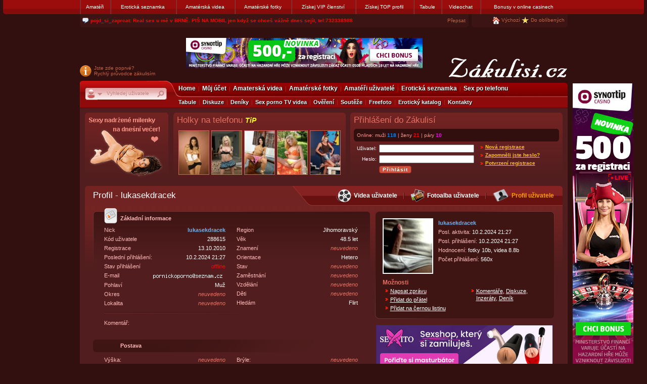

--- FILE ---
content_type: text/html; charset=UTF-8
request_url: https://www.zakulisi.cz/user-info.php?IdUser=288615
body_size: 10242
content:
<!DOCTYPE html PUBLIC "-//W3C//DTD XHTML 1.0 Transitional//EN" "http://www.w3.org/TR/xhtml1/DTD/xhtml1-transitional.dtd">
<html xmlns="http://www.w3.org/1999/xhtml" xml:lang="cs">
<head>
  <title>Zakulisi.cz - Uživatel - lukasekdracek</title>
  <meta http-equiv="content-language" content="cs" />
<meta http-equiv="content-type" content="text/html; charset=utf-8" />
<meta name="copyright" content="Zakulisi.cz, All rights reserved." />
<meta name="description" content="Diskuzní a seznamovací portál a zdarma videochat pro amatéry. Amatéři fotí amatérské fotky a amatérské videa. Seznamka a fotoseznamka. Zapojíte se do diskuzí, budete hodnotit amatérská videa, amatérské fotky a soutěžit o velké ceny." />
<meta name="keywords" content="videochat,webchat,konference,chat,amateri,amatéři,amaterske fotky,amaterska videa, seznamka,diskuze,videa,videoklipy,dvd filmy,amateurs,fotky,foto,nahota,holky,zdarma,filmy" />
<meta name="robots" content="index, follow" />
<meta name="document-type" content="Public" />
<meta name="document-rights" content="Public Domain" />
<meta name="document-distribution" content="Global" />
<meta name="document-rating" content="General" />
<meta name="document-state" content="Dynamic" />
<meta name="Cache-Control" content="Public" />
<meta name="reply-to" content="info(zavinac)zakulisi(tecka)cz" />
<meta name="Cache-Control" content="Public" />
<meta name="authors" content="Zakulisi.cz" />
<meta name="revisit-after" content="1 days" />

<base href="https://www.zakulisi.cz" />


<link href="https://www.zakulisi.cz/_css/pack.php?ver=54247" rel="stylesheet" type="text/css" media="screen"  />



<script type="text/javascript">
    var loggedIn = 0;
</script>



<script src="https://www.zakulisi.cz/_js/pack.php?ver=54247" type="text/javascript" charset="UTF-8"></script>

<script src="https://www.zakulisi.cz/_js/jquery.lightbox.js?ver=54247" type="text/javascript"></script>

<link href="/i/videojs-title-bar/videojs-title-bar.css" rel="stylesheet">
<link href="https://vjs.zencdn.net/5.10.4/video-js.css" rel="stylesheet">



<script src='https://www.google.com/recaptcha/api.js' type="text/javascript" async defer></script>
</head>
<body id="page">
    <div class="advertising-toolbar">
        <div class="inner">
            <div class="advertising-left">
                <div class="advertising-right">
                    
                    <!-- https://www.zakulisi.cz -->
                                    <table class="main" cellspacing="0" cellpadding="0" border="0">
                    <tr>
                        <td class="main">
                        	
                            <a href="https://www.zakulisi.cz/amateri/"  onclick="HttpRequest.getText('/toplink/paneldir.php?Id=12');return true;" title="" target="_self">Amatéři</a>
                        </td>
                        <td class="main">
                        	
                            <a href="https://www.zakulisi.cz/eroticka-seznamka.php"  onclick="HttpRequest.getText('/toplink/paneldir.php?Id=17');return true;" title="" target="_self">Erotická seznamka</a>
                        </td>
                        <td class="main">
                        	
                            <a href="https://www.zakulisi.cz/amaterska-videa.php"  onclick="HttpRequest.getText('/toplink/paneldir.php?Id=14');return true;" title="" target="_self">Amatérská videa</a>
                        </td>
                        <td class="main">
                        	
                            <a href="https://www.zakulisi.cz/amaterske-fotky.php"  onclick="HttpRequest.getText('/toplink/paneldir.php?Id=16');return true;" title="" target="_self">Amatérské fotky</a>
                        </td>
                        <td class="main">
                        	
                            <a href="https://www.zakulisi.cz/vip.php"  onclick="HttpRequest.getText('/toplink/paneldir.php?Id=32');return true;" title="" target="_self">Získej VIP členství</a>
                        </td>
                        <td class="main">
                        	
                            <a href="https://www.zakulisi.cz/topinfo.php"  onclick="HttpRequest.getText('/toplink/paneldir.php?Id=33');return true;" title="" target="_self">Získej TOP profil</a>
                        </td>
                        <td class="main">
                        	
                            <a href="https://www.zakulisi.cz/tabule/"  onclick="HttpRequest.getText('/toplink/paneldir.php?Id=30');return true;" title="" target="_self">Tabule</a>
                        </td>
                        <td class="main">
                        	
                            <a href="https://www.zakulisi.cz/videochat-rooms.php"  onclick="HttpRequest.getText('/toplink/paneldir.php?Id=15');return true;" title="Sex chat, videochat" target="_self">Videochat</a>
                        </td>
                        <td class="main">
                        	
                            <div class="menu">
                                <div>Bonusy v online casinech</div>
                                <ul class="hidden">
                                            <li class="odd" ><a href="https://www.zakulisi.cz/bonusy-zdarma-online-casino-synottip/pr223/" onclick="HttpRequest.getText('/toplink/redir.php?Id=56');return true;" target="_self" >Získej bonusy a tisíce v online casinech</a></li>
                                            <li class="even" ><a href="https://www.zakulisi.cz/online-casino-automaty-zdarma/pr215/" onclick="HttpRequest.getText('/toplink/redir.php?Id=53');return true;" target="_self" >Získej 500 Kč zdarma od SynotTip casina</a></li>
                                            <li class="odd" ><a href="https://www.zakulisi.cz/toplink/bcs3.php" onclick="HttpRequest.getText('/toplink/redir.php?Id=52');return true;" target="_blank" rel="nofollow">Bonus až 100 tisíc</a></li>
                                            <li class="last even" ><a href="https://www.zakulisi.cz/ceske-online-casino-kde-muzete-vyhrat-zadarmo/pr221/" onclick="HttpRequest.getText('/toplink/redir.php?Id=55');return true;" target="_self" >200 Kč do českého online casina BETOR</a></li>
                                </ul>
                            </div>
                        </td>
                    </tr>
                </table>

                    
                    <div id="text-toolbar">
                        <table cellspacing="0" cellpadding="0" border="0" width="100%">
                            <col width="21"/>
                            <col/>
                            <col width="50" align="right"/>
                            <col width="6"/>
                            <col width="10"/>
                            <col width="180" align="right"/>
                            <col width="6"/>
                            <tr>
                                <td><a href="/tabule/"><img src="https://www.zakulisi.cz/_face/spacer.gif" class="icon-text-toolbar-left" alt="" /></a></td>
                                <td class="text-toolbar-content" id="toolbar-board">
                                    
                                        <script type="text/javascript">
                                            var messages = [];
                                    
                                        messages.push({sex:'male', username: 'rambo199', user_id: '554942', age: '0', message: 'Je mi 25. Hledám ženu z MB na seznámení. Soukromí respektuji. Napiš.', phone: ''});
                                    
                                        messages.push({sex:'male', username: 'smartin666', user_id: '242897', age: '24', message: 'Chci zkusit animal, kdo má možnosť?', phone: ''});
                                    
                                        messages.push({sex:'female', username: 'pojd_si_zaprcat', user_id: '545332', age: '0', message: 'Real sex u mě v BRNĚ. PIŠ NA MOBIL jen když se chceš vážně dnes sejít', phone: '732338988'});
                                    
                                        messages.push({sex:'male', username: 'jamajcanz', user_id: '134527', age: '39', message: 'Ahoj zazlobime celý den', phone: '736673740'});
                                    
                                        messages.push({sex:'female', username: 'martina05', user_id: '557764', age: '0', message: 'Erotická videa/fotečky/Sex chat/online milenka,máš zájem? napiš mi', phone: '602579939'});
                                    
                                        messages.push({sex:'female', username: 'majda99', user_id: '557541', age: '0', message: 'Ahoj, najde se tady chlap který údělá videjko nad fotem které mu pošlu', phone: ''});
                                    
                                        messages.push({sex:'male', username: 'janysek37', user_id: '299229', age: '38', message: 'Hodná milá žena která mne vykouří v autě?', phone: '776623222'});
                                    
                                        messages.push({sex:'male', username: 'lubbosp', user_id: '262670', age: '20', message: 'Bohumín a okolí hetere bi gay pravidelný sex', phone: ''});
                                    
                                        messages.push({sex:'male', username: 'prutt', user_id: '552771', age: '0', message: 'Hledám kohokoliv s gumovima hračkami nejlépe s gumovou pannou figuryno', phone: '602299367'});
                                    
                                        messages.push({sex:'male', username: 'kronos2323', user_id: '499554', age: '0', message: 'hledam zenu , madam na sex diskretni ohleduplny a vasnivy 604146396 ")', phone: '604146396'});
                                    
                                            board.load(messages);
                                        </script>
                                    
                                </td>
                                <td class="text-toolbar-content-right pink"><a href="/tabule/?ac=manage" >Přepsat</a></td>
                                <td><img src="https://www.zakulisi.cz/_face/spacer.gif" class="icon-text-toolbar-right" alt="" /></td>
                                <td align="right"><img src="https://www.zakulisi.cz/_face/spacer.gif" class="icon-text-toolbar-left-empty" alt="" /></td>
                                <td class="text-toolbar-content-right">
                                    <img src="https://www.zakulisi.cz/_face/spacer.gif" class="icon-home" alt="" /> <a href="" onclick="setHomepage(this);return false;" class="tip tip-bottom tip-width-200" title="Po znovu otevření internetového prohlížeče bude otevřena stránka Zakulisi.cz">Výchozí</a>
                                    <img src="https://www.zakulisi.cz/_face/spacer.gif" class="icon-favorites" alt="" /> <a href="" rel="sidebar" onclick="return addFavorite(this,document.location.href,document.title);" class="tip tip-bottom tip-width-200" title="Adresu Zakulisi.cz pak budete moci otevřít z lišty vašeho prohlížeče">Do oblíbených</a>
                                </td>
                                <td><img src="https://www.zakulisi.cz/_face/spacer.gif" class="icon-text-toolbar-right" alt="" /></td>
                            </tr>
                        </table>
                    </div>
                </div>
            </div>
        </div>
    </div>


<div class="bubbleBox" id="bubbleBox"><div class="bubbleBoxInside" id="bubbleBoxInside"></div></div><div id="bubbleBoxShow"></div>
<div class="hidden" id="vipinfo">Tato funkce je dostupná pouze pro <span class="bold">VIP členy</span>. <a class="extraLight2c" href="/vip-info.php">Více info zde</a></div>
<span style="visibility:hidden"><a href="https://www.toplist.cz/stat/270089"><script language="JavaScript" type="text/javascript"><!-- document.write ('<img src="https://toplist.cz/dot.asp?id=270089&amp;http='+escape(document.referrer)+'&t='+escape(document.title)+'" width="1" height="1" border=0 alt="" />'); //--></script></a></span>
<noscript><img src="https://toplist.cz/dot.asp?id=270089" border="0" alt="" width="1" height="1" /></noscript>
 <div id="bodyFrame">
 <div class="loading"></div>
 <noscript><h3 class="center extra">Zapňete si prosím JavaScript, pro správnou funkčnost www stránek.</h3></noscript>
 <div id="pageFrame">
 <div id="pageFrame1">
 <div id="pageFrame2">
 
  
<div style="position:absolute;">
<div style="position:absolute;left:975px;top:115px;width:120px;">
<div class="center line-height16">












<a onclick="HttpRequest.getText('/toplink/clickrate.php?Id=179');return true;" href="/toplink/bcs11.php" rel="nofollow" target="_blank"><img src="https://www.zakulisi.cz/_face/promo/casinoarena/31/120x600_1.jpg" alt="" border="0" /></a>
<a class="extraLight2c" onclick="HttpRequest.getText('/toplink/clickrate.php?Id=179');return true;" href="/toplink/bcs11.php" rel="nofollow" target="_blank">Získej bonusy</a>

<br /><br />




<a onclick="HttpRequest.getText('/toplink/clickrate.php?Id=63');return true;" href="/vip.php" rel="nofollow"><img src="https://www.zakulisi.cz/_face/vip-promo2.gif" alt="" border="0" /></a>
<a class="extraLight2c" onclick="HttpRequest.getText('/toplink/clickrate.php?Id=63');return true;" href="/vip.php" rel="nofollow">Více zde</a>


<br /><br /><br /><a onclick="HttpRequest.getText('/toplink/clickrate.php?Id=70');return true;" href="/topinfo.php" rel="nofollow"><img src="https://www.zakulisi.cz/_face/top-promo2.gif" alt="" border="0" /></a>
<a class="extraLight2c" onclick="HttpRequest.getText('/toplink/clickrate.php?Id=70');return true;" href="/topinfo.php" rel="nofollow">Přidat body</a>
<br /><br /><br /><a onclick="HttpRequest.getText('/toplink/clickrate.php?Id=69');return true;" href="/tabule/" rel="nofollow"><img src="https://www.zakulisi.cz/_face/noticeboard-promo.gif" alt="" border="0" /></a>
<a class="extraLight2c" onclick="HttpRequest.getText('/toplink/clickrate.php?Id=69');return true;" href="/tabule/" rel="nofollow">Zobrazit tabuli</a>
<br /><br /><a onclick="HttpRequest.getText('/toplink/clickrate.php?Id=62');return true;" href="https://www.aaa-club.net/nabor-divek/cz/i450/?utm_source=zakulisi.cz&amp;utm_medium=banner&amp;utm_campaign=zakulisi.cz" rel="nofollow" target="_blank"><img src="https://www.zakulisi.cz/_face/promo/vip-club120x120.png" alt="" border="0" /></a>
<a class="extraLight2c" onclick="HttpRequest.getText('/toplink/clickrate.php?Id=62');return true;" href="https://www.aaa-club.net/nabor-divek/cz/i450/?utm_source=zakulisi.cz&amp;utm_medium=banner&amp;utm_campaign=zakulisi.cz" rel="nofollow" target="_blank">Práce pro dívky</a>

</div>
</div>
</div>

    <div class="header-content">
        <div class="logo-panel">
                 <div class="firt-time">
                    <span id="firt-time-inner">
                    <img class="icon-first-time-info" src="https://www.zakulisi.cz/_face/spacer.gif" alt=""/>
                    <a href="/pruvodce.php">Jste zde poprvé?<br />Rychlý průvodce zákulisím</a>
                    </span>
                 </div>
                 <div class="logo">
                    <a href="/"><img class="icon-site-logo" border="0" alt="zakulisi.cz" title="Zákulisí" src="https://www.zakulisi.cz/_face/spacer.gif" /></a>
                 </div>
                 
                 
                 <div class="banner">
				 	
					<a href="https://www.zakulisi.cz/toplink/bcs11.php" rel="nofollow" target="_blank"><img src="https://www.zakulisi.cz/_face/promo/casinoarena/31/468x60_1.jpg" alt="" border="0" /></a>
                                        
                                        
                    
                    
                    
                 </div>
                 
                 
                 <div class="clearfix"></div>
        </div>
            <div id="main-menu">
        <div class="inner">
            <div class="search">
                        <div class="search-box">
                        <div id="search-type"><img src="https://www.zakulisi.cz/_face/spacer.gif" width="28" height="25" alt="" />
                            <div id="search-popup" class="hidden">
                                <ul>
                                    <li class="last"><a href="javascript: $('#search-popup').addClass('hidden'); void(0)">Uživatelé</a></li>
                                </ul>
                            </div>
                        </div>
                        <input type="text" name="Str" id="search-query" />
                        
                        <script type="text/javascript">
                        var newAttr = document.createAttribute("autocomplete");
                        newAttr.nodeValue = "off"
                        document.getElementById("search-query").setAttributeNode(newAttr);                         
                        </script>
                        
                        </div>
            </div>
            <div class="menu-content">
                <div class="line1">
                    <ul>
                        <li class="first"><span><a href="/home.php">Home</a></span></li>
                        <li><span><a href="/profile.php">Můj účet</a></span></li>
                        <li><span><a href="/amaterska-videa.php">Amaterská videa</a></span></li>
                        <li><span><a href="/amaterske-fotky.php">Amatérské fotky</a></span></li>
                        <li><span><a href="/amateri/">Amatéři uživatelé</a></span></li>
                        <li><span><a href="/eroticka-seznamka.php">Erotická seznamka</a></span></li>
                        <li><span><a href="/sex-po-telefonu.php" onclick="HttpRequest.getText('/toplink/clickrate.php?Id=186');return true;">Sex po telefonu</a></span></li>
                        
                    </ul>
                </div>
            </div>
            <div class="line2">
                <ul>
                        <li class="first"><a href="/tabule/">Tabule</a></li>
                        <li><a href="/forum-eroticka-diskuze.php">Diskuze</a></li>
                        <li><a href="/users-diary.php">Deníky</a></li>
                        <li><a href="/sex-porno-tv-videa/">Sex porno TV videa</a></li>
                        <li><a href="/certifikace.php">Ověření</a></li>
                        <li><a href="/souteze.php">Soutěže</a></li>
                        <li><a href="/freefoto/">Freefoto</a></li>
                        <li><span><a href="/eroticky-katalog/">Erotický katalog</a></span></li>
                        
                        <li><span><a href="/kontakt.php">Kontakty</a></span></li>
                </ul>
            </div>
            <div class="clear"></div>
        </div>
    </div>

        
        <div class="adv-box">
            <div class="float-left frameNews">
                <div class="in">    <div class="frameBox3">
     <div>
     
     
     <a class="pink" href="http://www.aaa-club.net/?utm_source=zakulisi.cz&amp;utm_medium=banner&amp;utm_campaign=zakulisi.cz" target="_blank" title="Night club Praha" rel="nofollow"><img src="https://www.zakulisi.cz/_face/reklama/aclub/aclub1.gif" alt="" border="0" /></a>
     
     
     
     
     
     </div>
    </div>
</div>
            </div>
            <div class="float-left frameMainTopInfoBox">
                <div class="in">
        <div class="adv-panel">
            <div class="adv-panel-inner">
                  
                  <div class="title"><a class="pink" nofollow onmousedown="HttpRequest.getText('/toplink/clickrate.php?Id=185');return true;" href="/sex-po-telefonu.php" target="_self">Holky na telefonu <em><span class="text14px" style="color:#FDFF1F;font-weight:bold;">TiP</span></em></a></div>
                  
                  
                  <div>
                  
                  
                  <table>
                  <tr>
                  
                   <td><a nofollow onmousedown="HttpRequest.getText('/toplink/clickrate.php?Id=185');return true;" href="/sex-po-telefonu.php" target="_self"><img class="imgBorder" src="https://i.zakulisi.cz/_storefiles/sexpotelefonu/1/sex-po-telefonu-0005.jpg" alt="foto" title=" Sex po telefonu" width="59" height="86" border="0" /></a></td>
                  
                   <td><a nofollow onmousedown="HttpRequest.getText('/toplink/clickrate.php?Id=185');return true;" href="/sex-po-telefonu.php" target="_self"><img class="imgBorder" src="https://i.zakulisi.cz/_storefiles/sexpotelefonu/1/sex-po-telefonu-0003.jpg" alt="foto" title=" Sex po telefonu" width="59" height="86" border="0" /></a></td>
                  
                   <td><a nofollow onmousedown="HttpRequest.getText('/toplink/clickrate.php?Id=185');return true;" href="/sex-po-telefonu.php" target="_self"><img class="imgBorder" src="https://i.zakulisi.cz/_storefiles/sexpotelefonu/1/sex-po-telefonu-0001.jpg" alt="foto" title=" Sex po telefonu" width="59" height="86" border="0" /></a></td>
                  
                   <td><a nofollow onmousedown="HttpRequest.getText('/toplink/clickrate.php?Id=185');return true;" href="/sex-po-telefonu.php" target="_self"><img class="imgBorder" src="https://i.zakulisi.cz/_storefiles/sexpotelefonu/1/sex-po-telefonu-0002.jpg" alt="foto" title=" Sex po telefonu" width="59" height="86" border="0" /></a></td>
                  
                   <td><a nofollow onmousedown="HttpRequest.getText('/toplink/clickrate.php?Id=185');return true;" href="/sex-po-telefonu.php" target="_self"><img class="imgBorder" src="https://i.zakulisi.cz/_storefiles/sexpotelefonu/1/sex-po-telefonu-0006.jpg" alt="foto" title=" Sex po telefonu" width="59" height="86" border="0" /></a></td>
                  
                  </tr>
                  </table>
                  
                  
                  </div>
                  
            </div>
        </div>
</div>
            </div>
            <div class="float-left frameLogin">
               <div class="in">                        <div class="adv-panel">
                            <div class="adv-panel-inner">

                                
                                    <div class="title pink">Přihlášení do Zákulisí</div>
                                
                                    <div class="rounded-dark-red">
                                        <div class="rounded-top"><div></div></div>
                                        <div class="rounded-content pink2">
                                            <div class="float-left">
                                                Online: muži <span class="male">118</span> | ženy <span class="female">21</span> | páry <span class="group">10</span>
                                            </div>
                                            
                                            <div class="clear"></div>
                                        </div>
                                        <div class="rounded-bottom"><div></div></div>
                                    </div>

                                

                                    <table>
                                        <tr>
                                            <td>
                                                <form action="/home.php" method="post" id="frm-login-form">
                                                    <input type="hidden" name="manual" value="1" />
                                                    <table>
                                                    <tr>
                                                        <th><label class="tip tip-left" title="Zadejte uživatelské jméno, které jste si nastavili při registraci." for="frmform-UserNick">Uživatel:</label></th>
                                                        <td><input type="text" class="text" name="UserNick" id="frmform-UserNick" value="" /></td>
                                                    </tr>
                                                    <tr>
                                                        <th><label class="tip tip-left" title="Zadejte heslo, které jste si nastavili při registraci u vašeho uživatelského jména." for="frmform-UserPwd">Heslo:</label></th>
                                                        <td><input type="password" class="text" name="UserPwd" id="frmform-UserPwd" value="" /></td>
                                                    </tr>
                                                    <tr>
                                                        <th>&nbsp;</th>
                                                        <td><input type="submit" class="button" name="LoginSubmit" id="frmform-LoginSubmit" value="Přihlásit" /></td>
                                                    </tr>
                                                    </table>
                                                </form>

                                            </td>
                                            <td class="top">
                                                <div id="login-box">
                                                    <div class="box">
                                                        <div class="links">
                                                          <ul>
                                                            <li><a target="_top" href="/registrace.php">Nová registrace</a></li>
                                                            <li><a target="_top" href="/out-bill.php">Zapomněli jste heslo?</a></li>
                                                            <li><a target="_top" href="/auth.php">Potvrzení registrace</a></li>
                                                          </ul>  
                                                        </div>
                                                    </div>
                                                </div>
                                            </td>
                                        </tr>
                                    </table>


                                
                            </div>
                        </div>
</div>
            </div>
            <div class="clear"></div>
        </div>
        
        
    </div>

  <div id="pageInside">
     

<div class="flat_frame">
<div class="bg_pmain">
 <div class="lt_pmain"><div class="title_udetail"><a href="/user-info.php?IdUser=288615">Profil - lukasekdracek</a></div></div>
 <div class="rt_pmain">
 <table border="0" cellpadding="0" cellspacing="0">
 <tr>
  <td>
  
  <a href="/amaterske-video-detail.php?IdVideo=50560"><img class="ic_sub" onmouseover="setHoverExtra('detail_link_video')" onmouseout="unsetHoverExtra('detail_link_video')" src="/_face/img2/icon_video_m.gif" alt="Videa" title="Videa uživatele" border="0" /></a>
  
  </td>
  <td class="link">
   
   <a id="detail_link_video" href="/amaterske-video-detail.php?IdVideo=50560">Videa uživatele</a>
   
  </td>
  <td class="menu_p_sep"><div></div></td>
  <td>
  
  <a href="/amaterske-fotky-detail.php?IdAlbum=79614"><img class="ic_sub" onmouseover="setHoverExtra('detail_link_photo')" onmouseout="unsetHoverExtra('detail_link_photo')" src="/_face/img2/icon_photo_m.gif" alt="Fotoalba" title="Fotoalba uživatele" border="0" /></a>
  
  </td>
  <td class="link">
  
  <a id="detail_link_photo" href="/amaterske-fotky-detail.php?IdAlbum=79614">Fotoalba uživatele</a>
  
  </td>
  <td class="menu_p_sep"><div></div></td>
  <td><a href="/user-info.php?IdUser=288615"><img class="ic_sub" onmouseover="setHoverExtra('detail_link_profile')" onmouseout="unsetHoverExtra('detail_link_profile')" src="/_face/img2/icon_profile_m.gif" alt="Profil" title="Profil uživatele" border="0" /></a></td>
  <td class="extra"><a id="detail_link_profile" href="/user-info.php?IdUser=288615">Profil uživatele</a></td>
 </tr>
 </table> 
 </div>
</div>


<div class="insideCellFlat bgCell">
<div class="bodyCell_udetail text11px">
<div class="float-left" style="width:548px;">


 
<div class="bg_p1">
<div class="box_udetail">
<div class="icon_p_bi_frame"><div class="icon_p_bi"></div></div>
<h3 class="info_basicinfo pink3Extra">Základní informace</h3>
<div class="p1_lt_udetail">
<table width="240" border="0" cellpadding="0" cellspacing="0">
<tr><td class="pink3">Nick</td><td class="right color-sex1 bold">lukasekdracek</td></tr>
<tr><td class="pink3">Kód uživatele</td><td class="right">288615</td></tr>
<tr><td class="pink3">Registrace</td><td class="right">13.10.2010</td></tr>
<tr><td class="pink3">Poslední přihlášení:</td><td class="right">10.2.2024 21:27</td></tr>
<tr><td class="pink3">Stav přihlášení</td><td class="right"><span class="red2">offline</span></td></tr>
<tr><td class="pink3">E-mail</td><td class="right"><img src="/imgtext.php?str=cG9ybmlja29wb3Jub0BzZXpuYW0uY3o=" border="0" alt="" /></td></tr>
<tr><td class="pink3">Pohlaví</td><td class="right">Muž</td></tr>
<tr><td class="pink3">Okres</td><td class="right"><em class="pink">neuvedeno</em></td></tr>
<tr><td class="pink3">Lokalita</td><td class="right"><em class="pink">neuvedeno</em></td></tr>
</table>
</div>
<div>
<table width="240" border="0" cellpadding="0" cellspacing="0">
<tr><td class="pink3">Region</td><td class="right">Jihomoravský</td></tr>
<tr><td class="pink3">Věk</td><td class="right">48.5 let</td></tr>
<tr><td class="pink3">Znamení</td><td class="right"><em class="pink">neuvedeno</em></td></tr>
<tr><td class="pink3">Orientace</td><td class="right">Hetero</td></tr>
<tr><td class="pink3">Stav</td><td class="right"><em class="pink">neuvedeno</em></td></tr>
<tr><td class="pink3">Zaměstnání</td><td class="right"><em class="pink">neuvedeno</em></td></tr>
<tr><td class="pink3">Vzdělání</td><td class="right"><em class="pink">neuvedeno</em></td></tr>
<tr><td class="pink3">Děti</td><td class="right"><em class="pink">neuvedeno</em></td></tr>
<tr><td class="pink3">Hledám</td><td class="right">Flirt</td></tr>
</table>
</div>

<div class="line-height18">
<div class="clear"></div><div class="line_gradient"></div>
<div class="pink3">Komentář:</div>
<p></p>
</div>
 
</div>
</div>


<br/><br/>
<div class="bg_p_title pink3Extra"><h3>Postava</h3></div>
<div class="box_udetail_frame">
<div class="box_udetail">
<div class="p1_lt_udetail">
<table width="240" border="0" cellpadding="0" cellspacing="0">
<tr><td class="pink3">Výška:</td><td class="right"><em class="pink">neuvedeno</em></td></tr>
<tr><td class="pink3">Váha:</td><td class="right"><em class="pink">neuvedeno</em></td></tr>
<tr><td class="pink3">Postava::</td><td class="right"><em class="pink">neuvedeno</em></td></tr>
<tr><td class="pink3">Barva očí:</td><td class="right"><em class="pink">neuvedeno</em></td></tr>
<tr><td class="pink3">Barva vlasů:</td><td class="right"><em class="pink">neuvedeno</em></td></tr>
</table>
</div>
<div>
<table width="240" border="0" cellpadding="0" cellspacing="0">
<tr><td class="pink3">Brýle:</td><td class="right"><em class="pink">neuvedeno</em></td></tr>
<tr><td class="pink3">Vousy:</td><td class="right"><em class="pink">neuvedeno</em></td></tr>
<tr><td class="pink3">Délka vlasů:</td><td class="right"><em class="pink">neuvedeno</em></td></tr>
<tr><td class="pink3">Míry:</td><td class="right"><em class="pink">neuvedeno</em></td></tr>
</table>
</div>
<div class="clear"></div><div class="line_gradient"></div>

<div class="line-height18">
<div class="pink3">Komentář k mé postavě:</div>
<p></p>
</div>
</div>
</div>


<br/><br/>
<div class="bg_p_title pink3Extra"><h3>Statistiky</h3></div>
<div class="box_udetail">
<div class="p1_lt_udetail">
<table width="240" border="0" cellpadding="0" cellspacing="0">
<tr><td class="pink3">Veřejných fotoalb / fotek:</td><td class="right">3 / 13</td></tr>
<tr><td class="pink3">Veřejných videí:</td><td class="right">3</td></tr>
<tr><td class="pink3">Vložených komentářů:</td><td class="right">8</td></tr>
<tr><td class="pink3">Vložených inzerátů:</td><td class="right"><span class="pink">0</span></td></tr>
<tr><td class="pink3">Vložených diskusních příspěvků:</td><td class="right"><span class="pink">0</span></td></tr>
<tr><td class="pink3">Vložených poznámek v deníku:</td><td class="right"><span class="pink">0</span></td></tr>
</table>
</div>
<div>
<table width="240" border="0" cellpadding="0" cellspacing="0">
<tr><td class="pink3 right line-height16">Průměrné&nbsp;<br/>hodnocení fotoalb:</td><td class="right line-height16"><span class="pink">0</span> / 10<br/>(dal / dostal)</td></tr>
<tr><td class="pink3 right line-height16">Průměrné&nbsp;<br/>hodnocení videí:</td><td class="right line-height16">10 / 8.8<br/>(dal / dostal)</td></tr>
<tr><td class="pink3 right">Zobrazení profilu:</td><td class="right">7762x</td></tr>
</table>
</div>
</div>












</div>
<div class="float-right">

<div class="bg_up_top2"></div>
<div class="bg_up_top">
<div class="bg_up_bottom">
<div class="bg_up">
<div class="bg_up_in">
 
 <div>
  <a href="/user-info.php?IdUser=288615"><img class="float-left img_uIcon" src="https://i3.zakulisi.cz/2/8/8/6/288615-cfjwvasbhkt5r-fix-96-106-95-1.jpg" border="0" alt="ikona" /></a>
  <p class="line-height18 float-left">
   <span class="color-sex1 bold">lukasekdracek</span>
   <br/>
   
   
   
   <span class="pink3">Posl. aktivita: </span>10.2.2024 21:27<br/>
   
   <span class="pink3">Posl. přihlášení: </span>10.2.2024 21:27<br/>
   
   
   
   <span class="pink3">Hodnocení:</span>
   fotky 10b, 
   
   
   videa 8.8b
   <br/>
   
   
   
   <span class="pink3">Počet přihlášení:</span> 560x<br/>
   
   
   <span></span><br/>
  </p>
  <div class="clear"></div>
 </div> 
 
 <div class="pink text12px bold clear">Možnosti</div>
 <div class="line-height link2">
 <div class="float-left" style="width:170px;">
  <ul class="list_up">
   <li><a href="/profile-message.write.php?actmsg=nick&amp;Nick=lukasekdracek">Napsat zprávu</a></li>
   <li><a href="/profile-friend.php?ac=add_friend&amp;IdFriend=288615">Přidat do přátel</a></li>
   <li><a href="/profile-user.php?ac=blacklist&amp;Fill=1&amp;Nick=lukasekdracek">Přidat na černou listinu</a></li>  
  </ul>
 </div>
 <div class="float-left" style="width:152px;">
  <ul class="list_up">
   <li>
    
    <a href="/user-info.php?IdUser=288615&amp;ac=comment">Komentáře</a>, 
    <a href="/user-info.php?IdUser=288615&amp;ac=forum">Diskuze</a>, 
    <a href="/user-info.php?IdUser=288615&amp;ac=meet">Inzeráty</a>,
    <a href="/user-info.php?IdUser=288615&amp;ac=diary">Deník</a> 
   </li>
  </ul>
 </div>
 <div class="clear"></div>
 <div class="user-toolbox-icon">
  
  
  
 </div>
 </div> 
 
</div>
</div>
</div>
</div>
<div class="bg_up_bottom2"></div>


<br/>


<a href="https://www.zakulisi.cz/toplink/st.php" target="_blank" rel="nofollow"><img class="auto" src="https://www.zakulisi.cz/_face/promo/sexito/01/350x90_1.png" alt="sexito.cz" border="0" /></a>








<br/>





<div class="bg_p2">
 <h3 class="pink">Videa uživatele</h3>
 <div class="bg_p2_in imgFrame2">
  
  
   
  
   
   <div class="p2_mov_lt p2_mov float-left">
    <a href="/amaterske-video-detail.php?IdVideo=50560">
     
    <span class="movie_length cursor">3:52</span>
    <img class="tip" src="https://i7.zakulisi.cz/5/0/5/6/50560-m5i88a8mfjv66-fix-104-80-95-1-1.jpg" alt="kouření - video č. 50560" title="kouření" />
    
    </a>
   </div>
   
   
   
  
  
   
  
   
   <div class="p2_mov_lt p2_mov float-left">
    <a href="/amaterske-video-detail.php?IdVideo=40607">
     
    <span class="movie_length cursor">0:48</span>
    <img class="tip" src="https://i7.zakulisi.cz/4/0/6/0/40607-rh4kexf1u5ia9-fix-104-80-95-1-1.jpg" alt="honeni v přírodě - video č. 40607" title="honeni v přírodě" />
    
    </a>
   </div>
   
   
   
  
  
   
  
   <div class="float-left p2_mov">
    <a href="/amaterske-video-detail.php?IdVideo=28170">
     
    <span class="movie_length cursor">4:08</span>
    <img class="tip" src="https://i7.zakulisi.cz/2/8/1/7/28170-n59brer1j288p-fix-104-80-95-1-1.jpg" alt="nedelni dopoledne - video č. 28170" title="nedelni dopoledne" />
    
    </a>
   </div>
   
   
   
  
  <div class="clear"></div>
</div>
</div>



<div class="bg_p2">
 <h3 class="pink">Fotoalba uživatele</h3>
 <div class="bg_p2_in imgFrame2">
  
  
   
  
   
   <div class="p2_mov_lt p2_mov float-left">
    <a href="/amaterske-fotky-detail.php?IdAlbum=79614">
     
    <img class="tip" src="https://i4.zakulisi.cz/5/4/7/0/547095-6xqosd9oop13z-fix-104-80-95-1.jpg" alt="klacek - fotoalbum č. 79614" title="klacek" />
    
    </a>
   </div>
   
   
   
  
  
   
  
   
   <div class="p2_mov_lt p2_mov float-left">
    <a href="/amaterske-fotky-detail.php?IdAlbum=79600">
     
    <img class="tip" src="https://i4.zakulisi.cz/5/4/7/0/547011-mrgifrklhp3ly-fix-104-80-95-1.jpg" alt="klacek-penis - fotoalbum č. 79600" title="klacek-penis" />
    
    </a>
   </div>
   
   
   
  
  
   
  
   <div class="float-left p2_mov">
    <a href="/amaterske-fotky-detail.php?IdAlbum=43194">
     
    <img class="tip" src="https://i4.zakulisi.cz/2/9/2/4/292414-07tfb9yjv3vfx-fix-104-80-95-1.jpg" alt="muj kolik - fotoalbum č. 43194" title="muj kolik" />
    
    </a>
   </div>
   
   
   
  
  <div class="clear"></div> 
</div>
</div>



<div class="bg_p2">
 <h3 class="pink">Přátelé</h3>
 <div class="bg_p2_in">
  
  
   
  
   
   <div class="p2_friends_lt p2_friends float-left">
    <p class="nick"><a class="color-sex1 bold" href="/user-info.php?IdUser=348631">radatv</a></p>
    <a href="/user-info.php?IdUser=348631">
     <img class="float-left imgBorder" src="https://i3.zakulisi.cz/3/4/8/6/348631-wdyb4dtqp1ygp-fix-40-50-95-1.jpg" alt="Ikona" border="0" />
    </a>
    <p class="note text10px"><img class="smile" src="https://i6.zakulisi.cz/user_smile/321.gif" border="0" alt="!321!" /><img class="smile" src="https://i6.zakulisi.cz/user_smile/321.gif" border="0" alt="!321!" /></p>
   </div>
   
   
   
  
  
   
  
   <div class="float-left p2_friends">
    <p class="nick"><a class="color-sex2 bold" href="/user-info.php?IdUser=447935">arachneola</a></p>
    <a href="/user-info.php?IdUser=447935">
     <img class="float-left imgBorder" src="https://i3.zakulisi.cz/4/4/7/9/447935-uzfypstnzcfl8-fix-40-50-95-1.jpg" alt="Ikona" border="0" />
    </a>
    <p class="note text10px"><img class="smile" src="https://i6.zakulisi.cz/user_smile/322.gif" border="0" alt="!322!" /><img class="smile" src="https://i6.zakulisi.cz/user_smile/322.gif" border="0" alt="!322!" /><img class="smile" src="https://i6.zakulisi.cz/user_smile/322.gif" border="0" alt="!322!" /></p>
   </div>
   
   
   
  
  
   
  
   
   <div class="p2_friends_lt p2_friends float-left">
    <p class="nick"><a class="color-sex2 bold" href="/user-info.php?IdUser=415963">lucie15</a></p>
    <a href="/user-info.php?IdUser=415963">
     <img class="float-left imgBorder" src="https://i3.zakulisi.cz/4/1/5/9/415963-4pikpi0fpq87k-fix-40-50-95-1.jpg" alt="Ikona" border="0" />
    </a>
    <p class="note text10px"><img class="smile" src="https://i6.zakulisi.cz/user_smile/287.gif" border="0" alt="!287!" /><img class="smile" src="https://i6.zakulisi.cz/user_smile/287.gif" border="0" alt="!287!" /><img class="smile" src="https://i6.zakulisi.cz/user_smile/287.gif" border="0" alt="!287!" /></p>
   </div>
   
   
   
  
  
   
  
   <div class="float-left p2_friends">
    <p class="nick"><a class="color-sex1 bold" href="/user-info.php?IdUser=451112">lojza_klatic</a></p>
    <a href="/user-info.php?IdUser=451112">
     <img class="float-left imgBorder" src="https://i3.zakulisi.cz/4/5/1/1/451112-mehnqrvln9r35-fix-40-50-95-1.jpg" alt="Ikona" border="0" />
    </a>
    <p class="note text10px"><img class="smile" src="https://i6.zakulisi.cz/user_smile/287.gif" border="0" alt="!287!" /><img class="smile" src="https://i6.zakulisi.cz/user_smile/287.gif" border="0" alt="!287!" /><img class="smile" src="https://i6.zakulisi.cz/user_smile/287.gif" border="0" alt="!287!" /></p>
   </div>
   
   
   
  
  
   
   <div id="p2_friends_box" class="noscreen">
   
  
   
   <div class="p2_friends_lt p2_friends float-left">
    <p class="nick"><a class="color-sex2 bold" href="/user-info.php?IdUser=272851">tapinka</a></p>
    <a href="/user-info.php?IdUser=272851">
     <img class="float-left imgBorder" src="https://i3.zakulisi.cz/2/7/2/8/272851-u49mkt6xd214e-fix-40-50-95-1.jpg" alt="Ikona" border="0" />
    </a>
    <p class="note text10px"><img class="smile" src="https://i6.zakulisi.cz/user_smile/322.gif" border="0" alt="!322!" /><img class="smile" src="https://i6.zakulisi.cz/user_smile/322.gif" border="0" alt="!322!" /><img class="smile" src="https://i6.zakulisi.cz/user_smile/322.gif" border="0" alt="!322!" /></p>
   </div>
   
   
   
  
  
   
  
   <div class="float-left p2_friends">
    <p class="nick"><a class="color-sex2 bold" href="/user-info.php?IdUser=352664">kikilolita</a></p>
    <a href="/user-info.php?IdUser=352664">
     <img class="float-left imgBorder" src="https://i3.zakulisi.cz/icon-none2-40x50.png" alt="Ikona" border="0" />
    </a>
    <p class="note text10px"><img class="smile" src="https://i6.zakulisi.cz/user_smile/322.gif" border="0" alt="!322!" /><img class="smile" src="https://i6.zakulisi.cz/user_smile/322.gif" border="0" alt="!322!" /><img class="smile" src="https://i6.zakulisi.cz/user_smile/322.gif" border="0" alt="!322!" /></p>
   </div>
   
   
   
  
  
   
  
   
   <div class="p2_friends_lt p2_friends float-left">
    <p class="nick"><a class="color-sex2 bold" href="/user-info.php?IdUser=333169">babika19</a></p>
    <a href="/user-info.php?IdUser=333169">
     <img class="float-left imgBorder" src="https://i3.zakulisi.cz/3/3/3/1/333169-sscb009mlsfv2-fix-40-50-95-1.jpg" alt="Ikona" border="0" />
    </a>
    <p class="note text10px">Nekrásnější  holka  na  zákulisí.cz  Dokonalost<img class="smile" src="https://i6.zakulisi.cz/user_smile/319.gif" border="0" alt="!319!" /><img class="smile" src="https://i6.zakulisi.cz/user_smile/319.gif" border="0" alt="!319!" /><img class="smile" src="https://i6.zakulisi.cz/user_smile/319.gif" border="0" alt="!319!" /></p>
   </div>
   
   
   
  
  
   
  
   <div class="float-left p2_friends">
    <p class="nick"><a class="color-sex2 bold" href="/user-info.php?IdUser=422064">99petra99</a></p>
    <a href="/user-info.php?IdUser=422064">
     <img class="float-left imgBorder" src="https://i3.zakulisi.cz/4/2/2/0/422064-88j1691vdkowi-fix-40-50-95-1.jpg" alt="Ikona" border="0" />
    </a>
    <p class="note text10px"><img class="smile" src="https://i6.zakulisi.cz/user_smile/287.gif" border="0" alt="!287!" /><img class="smile" src="https://i6.zakulisi.cz/user_smile/287.gif" border="0" alt="!287!" /><img class="smile" src="https://i6.zakulisi.cz/user_smile/287.gif" border="0" alt="!287!" /></p>
   </div>
   
   
   
  
  
   
  
   
   <div class="p2_friends_lt p2_friends float-left">
    <p class="nick"><a class="color-sex3 bold" href="/user-info.php?IdUser=406546">lukin07</a></p>
    <a href="/user-info.php?IdUser=406546">
     <img class="float-left imgBorder" src="https://i3.zakulisi.cz/icon-none2-40x50.png" alt="Ikona" border="0" />
    </a>
    <p class="note text10px">sexi holka  radost  pohledě  15 bodů  bych dal<img class="smile" src="https://i6.zakulisi.cz/user_smile/319.gif" border="0" alt="!319!" /><img class="smile" src="https://i6.zakulisi.cz/user_smile/319.gif" border="0" alt="!319!" /><img class="smile" src="https://i6.zakulisi.cz/user_smile/319.gif" border="0" alt="!319!" /><img class="smile" src="https://i6.zakulisi.cz/user_smile/319.gif" border="0" alt="!319!" /></p>
   </div>
   
   
   
  
  
   
  
   <div class="float-left p2_friends">
    <p class="nick"><a class="color-sex2 bold" href="/user-info.php?IdUser=165483">mischel</a></p>
    <a href="/user-info.php?IdUser=165483">
     <img class="float-left imgBorder" src="https://i3.zakulisi.cz/1/6/5/4/165483-4tzj3ftqwrvlk-fix-40-50-95-1.jpg" alt="Ikona" border="0" />
    </a>
    <p class="note text10px">vskutku kus pěkné holky <img class="smile" src="https://i6.zakulisi.cz/user_smile/286.gif" border="0" alt="!286!" /><img class="smile" src="https://i6.zakulisi.cz/user_smile/286.gif" border="0" alt="!286!" /><img class="smile" src="https://i6.zakulisi.cz/user_smile/286.gif" border="0" alt="!286!" /></p>
   </div>
   
   
   
  
  
   
  
   
   <div class="p2_friends_lt p2_friends float-left">
    <p class="nick"><a class="color-sex2 bold" href="/user-info.php?IdUser=228905">andrea444</a></p>
    <a href="/user-info.php?IdUser=228905">
     <img class="float-left imgBorder" src="https://i3.zakulisi.cz/2/2/8/9/228905-herrhtiv0jc69-fix-40-50-95-1.jpg" alt="Ikona" border="0" />
    </a>
    <p class="note text10px"><img class="smile" src="https://i6.zakulisi.cz/user_smile/322.gif" border="0" alt="!322!" /><img class="smile" src="https://i6.zakulisi.cz/user_smile/322.gif" border="0" alt="!322!" /><img class="smile" src="https://i6.zakulisi.cz/user_smile/287.gif" border="0" alt="!287!" /></p>
   </div>
   
   
   
  
  
   
  
   <div class="float-left p2_friends">
    <p class="nick"><a class="color-sex2 bold" href="/user-info.php?IdUser=356670">valca1984</a></p>
    <a href="/user-info.php?IdUser=356670">
     <img class="float-left imgBorder" src="https://i3.zakulisi.cz/icon-none2-40x50.png" alt="Ikona" border="0" />
    </a>
    <p class="note text10px"><img class="smile" src="https://i6.zakulisi.cz/user_smile/311.gif" border="0" alt="!311!" /><img class="smile" src="https://i6.zakulisi.cz/user_smile/311.gif" border="0" alt="!311!" /><img class="smile" src="https://i6.zakulisi.cz/user_smile/311.gif" border="0" alt="!311!" /></p>
   </div>
   
   
   
  
  
   
  
   
   <div class="p2_friends_lt p2_friends float-left">
    <p class="nick"><a class="color-sex2 bold" href="/user-info.php?IdUser=67864">picurka</a></p>
    <a href="/user-info.php?IdUser=67864">
     <img class="float-left imgBorder" src="https://i3.zakulisi.cz/6/7/8/6/67864-493c38d7e7384-fix-40-50-95-1.jpg" alt="Ikona" border="0" />
    </a>
    <p class="note text10px"><img class="smile" src="https://i6.zakulisi.cz/user_smile/319.gif" border="0" alt="!319!" /><img class="smile" src="https://i6.zakulisi.cz/user_smile/308.gif" border="0" alt="!308!" /></p>
   </div>
   
   
   
  
  
   
  
   <div class="float-left p2_friends">
    <p class="nick"><a class="color-sex2 bold" href="/user-info.php?IdUser=105406">valentina</a></p>
    <a href="/user-info.php?IdUser=105406">
     <img class="float-left imgBorder" src="https://i3.zakulisi.cz/1/0/5/4/105406-493c38fbe98c2-fix-40-50-95-1.jpg" alt="Ikona" border="0" />
    </a>
    <p class="note text10px"><img class="smile" src="https://i6.zakulisi.cz/user_smile/319.gif" border="0" alt="!319!" /><img class="smile" src="https://i6.zakulisi.cz/user_smile/319.gif" border="0" alt="!319!" /><img class="smile" src="https://i6.zakulisi.cz/user_smile/319.gif" border="0" alt="!319!" /></p>
   </div>
   
   
   
  
  
   
  
   
   <div class="p2_friends_lt p2_friends float-left">
    <p class="nick"><a class="color-sex2 bold" href="/user-info.php?IdUser=390696">sisa86</a></p>
    <a href="/user-info.php?IdUser=390696">
     <img class="float-left imgBorder" src="https://i3.zakulisi.cz/3/9/0/6/390696-t13hgd0kme3td-fix-40-50-95-1.jpg" alt="Ikona" border="0" />
    </a>
    <p class="note text10px"><img class="smile" src="https://i6.zakulisi.cz/user_smile/319.gif" border="0" alt="!319!" /><img class="smile" src="https://i6.zakulisi.cz/user_smile/319.gif" border="0" alt="!319!" /><img class="smile" src="https://i6.zakulisi.cz/user_smile/319.gif" border="0" alt="!319!" /></p>
   </div>
   
   
   
  
  
   
  
   <div class="float-left p2_friends">
    <p class="nick"><a class="color-sex2 bold" href="/user-info.php?IdUser=392029">gabrielach3</a></p>
    <a href="/user-info.php?IdUser=392029">
     <img class="float-left imgBorder" src="https://i3.zakulisi.cz/3/9/2/0/392029-01y629zs42u5c-fix-40-50-95-1.jpg" alt="Ikona" border="0" />
    </a>
    <p class="note text10px"><img class="smile" src="https://i6.zakulisi.cz/user_smile/311.gif" border="0" alt="!311!" /><img class="smile" src="https://i6.zakulisi.cz/user_smile/311.gif" border="0" alt="!311!" /><img class="smile" src="https://i6.zakulisi.cz/user_smile/311.gif" border="0" alt="!311!" /><img class="smile" src="https://i6.zakulisi.cz/user_smile/311.gif" border="0" alt="!311!" /></p>
   </div>
   
   
   
  
  
   
  
   
   <div class="p2_friends_lt p2_friends float-left">
    <p class="nick"><a class="color-sex2 bold" href="/user-info.php?IdUser=288932">vanilkasexy</a></p>
    <a href="/user-info.php?IdUser=288932">
     <img class="float-left imgBorder" src="https://i3.zakulisi.cz/2/8/8/9/288932-g1szr9g1af9pt-fix-40-50-95-1.jpg" alt="Ikona" border="0" />
    </a>
    <p class="note text10px"><img class="smile" src="https://i6.zakulisi.cz/user_smile/319.gif" border="0" alt="!319!" /><img class="smile" src="https://i6.zakulisi.cz/user_smile/319.gif" border="0" alt="!319!" /><img class="smile" src="https://i6.zakulisi.cz/user_smile/319.gif" border="0" alt="!319!" /></p>
   </div>
   
   
   
  
  
   
  
   <div class="float-left p2_friends">
    <p class="nick"><a class="color-sex1 bold" href="/user-info.php?IdUser=166191">oralek1</a></p>
    <a href="/user-info.php?IdUser=166191">
     <img class="float-left imgBorder" src="https://i3.zakulisi.cz/1/6/6/1/166191-nk4xuccbvtouh-fix-40-50-95-1.jpg" alt="Ikona" border="0" />
    </a>
    <p class="note text10px"><img class="smile" src="https://i6.zakulisi.cz/user_smile/287.gif" border="0" alt="!287!" /><img class="smile" src="https://i6.zakulisi.cz/user_smile/287.gif" border="0" alt="!287!" /><img class="smile" src="https://i6.zakulisi.cz/user_smile/287.gif" border="0" alt="!287!" /></p>
   </div>
   
   
   
  
  
   
  
   
   <div class="p2_friends_lt p2_friends float-left">
    <p class="nick"><a class="color-sex3 bold" href="/user-info.php?IdUser=1401">vida</a></p>
    <a href="/user-info.php?IdUser=1401">
     <img class="float-left imgBorder" src="https://i3.zakulisi.cz/1/4/0/1/1401-493c38a261636-fix-40-50-95-1.jpg" alt="Ikona" border="0" />
    </a>
    <p class="note text10px"><img class="smile" src="https://i6.zakulisi.cz/user_smile/287.gif" border="0" alt="!287!" /><img class="smile" src="https://i6.zakulisi.cz/user_smile/287.gif" border="0" alt="!287!" /><img class="smile" src="https://i6.zakulisi.cz/user_smile/287.gif" border="0" alt="!287!" /></p>
   </div>
   
   
   
  
  
   
  
   <div class="float-left p2_friends">
    <p class="nick"><a class="color-sex2 bold" href="/user-info.php?IdUser=271986">sexymrcha</a></p>
    <a href="/user-info.php?IdUser=271986">
     <img class="float-left imgBorder" src="https://i3.zakulisi.cz/2/7/1/9/271986-rqxdw6qjvfypf-fix-40-50-95-1.jpg" alt="Ikona" border="0" />
    </a>
    <p class="note text10px"><img class="smile" src="https://i6.zakulisi.cz/user_smile/286.gif" border="0" alt="!286!" /><img class="smile" src="https://i6.zakulisi.cz/user_smile/287.gif" border="0" alt="!287!" /><img class="smile" src="https://i6.zakulisi.cz/user_smile/287.gif" border="0" alt="!287!" /></p>
   </div>
   
   
   
  
  
   
  
   
   <div class="p2_friends_lt p2_friends float-left">
    <p class="nick"><a class="color-sex2 bold" href="/user-info.php?IdUser=275765">petrusdc</a></p>
    <a href="/user-info.php?IdUser=275765">
     <img class="float-left imgBorder" src="https://i3.zakulisi.cz/2/7/5/7/275765-0bnfwvdq9r1j1-fix-40-50-95-1.jpg" alt="Ikona" border="0" />
    </a>
    <p class="note text10px"><img class="smile" src="https://i6.zakulisi.cz/user_smile/319.gif" border="0" alt="!319!" /><img class="smile" src="https://i6.zakulisi.cz/user_smile/311.gif" border="0" alt="!311!" /><img class="smile" src="https://i6.zakulisi.cz/user_smile/308.gif" border="0" alt="!308!" /></p>
   </div>
   
   
   
  
  
   
  
   <div class="float-left p2_friends">
    <p class="nick"><a class="color-sex2 bold" href="/user-info.php?IdUser=350005">krasomilka</a></p>
    <a href="/user-info.php?IdUser=350005">
     <img class="float-left imgBorder" src="https://i3.zakulisi.cz/3/5/0/0/350005-huawv60v3d3c9-fix-40-50-95-1.jpg" alt="Ikona" border="0" />
    </a>
    <p class="note text10px"><img class="smile" src="https://i6.zakulisi.cz/user_smile/319.gif" border="0" alt="!319!" /><img class="smile" src="https://i6.zakulisi.cz/user_smile/319.gif" border="0" alt="!319!" /><img class="smile" src="https://i6.zakulisi.cz/user_smile/319.gif" border="0" alt="!319!" /></p>
   </div>
   
   
   
  
  
   
  
   
   <div class="p2_friends_lt p2_friends float-left">
    <p class="nick"><a class="color-sex3 bold" href="/user-info.php?IdUser=275789">lolitkapar</a></p>
    <a href="/user-info.php?IdUser=275789">
     <img class="float-left imgBorder" src="https://i3.zakulisi.cz/2/7/5/7/275789-gclxhm6ic20e0-fix-40-50-95-1.jpg" alt="Ikona" border="0" />
    </a>
    <p class="note text10px"><img class="smile" src="https://i6.zakulisi.cz/user_smile/283.gif" border="0" alt="!283!" /><img class="smile" src="https://i6.zakulisi.cz/user_smile/283.gif" border="0" alt="!283!" /><img class="smile" src="https://i6.zakulisi.cz/user_smile/283.gif" border="0" alt="!283!" /></p>
   </div>
   
   
   
  
  
   
  
   <div class="float-left p2_friends">
    <p class="nick"><a class="color-sex2 bold" href="/user-info.php?IdUser=271087">viveraa</a></p>
    <a href="/user-info.php?IdUser=271087">
     <img class="float-left imgBorder" src="https://i3.zakulisi.cz/2/7/1/0/271087-pcleccpje28jr-fix-40-50-95-1.jpg" alt="Ikona" border="0" />
    </a>
    <p class="note text10px"><img class="smile" src="https://i6.zakulisi.cz/user_smile/283.gif" border="0" alt="!283!" /><img class="smile" src="https://i6.zakulisi.cz/user_smile/283.gif" border="0" alt="!283!" /><img class="smile" src="https://i6.zakulisi.cz/user_smile/283.gif" border="0" alt="!283!" /></p>
   </div>
   
   
   
  
  
   
  
   
   <div class="p2_friends_lt p2_friends float-left">
    <p class="nick"><a class="color-sex1 bold" href="/user-info.php?IdUser=3986">bumbro</a></p>
    <a href="/user-info.php?IdUser=3986">
     <img class="float-left imgBorder" src="https://i3.zakulisi.cz/icon-none2-40x50.png" alt="Ikona" border="0" />
    </a>
    <p class="note text10px"><img class="smile" src="https://i6.zakulisi.cz/user_smile/319.gif" border="0" alt="!319!" /><img class="smile" src="https://i6.zakulisi.cz/user_smile/319.gif" border="0" alt="!319!" /></p>
   </div>
   
   
   
  
  
   
  
   <div class="float-left p2_friends">
    <p class="nick"><a class="color-sex2 bold" href="/user-info.php?IdUser=328885">eeeyuska</a></p>
    <a href="/user-info.php?IdUser=328885">
     <img class="float-left imgBorder" src="https://i3.zakulisi.cz/3/2/8/8/328885-epsy99s7p4e7r-fix-40-50-95-1.jpg" alt="Ikona" border="0" />
    </a>
    <p class="note text10px"><img class="smile" src="https://i6.zakulisi.cz/user_smile/287.gif" border="0" alt="!287!" /><img class="smile" src="https://i6.zakulisi.cz/user_smile/287.gif" border="0" alt="!287!" /><img class="smile" src="https://i6.zakulisi.cz/user_smile/287.gif" border="0" alt="!287!" /><img class="smile" src="https://i6.zakulisi.cz/user_smile/287.gif" border="0" alt="!287!" /></p>
   </div>
   
   
   
  
  
   
  
   
   <div class="p2_friends_lt p2_friends float-left">
    <p class="nick"><a class="color-sex3 bold" href="/user-info.php?IdUser=330172">danaadavid</a></p>
    <a href="/user-info.php?IdUser=330172">
     <img class="float-left imgBorder" src="https://i3.zakulisi.cz/3/3/0/1/330172-xaqp2s0b2zv2s-fix-40-50-95-1.jpg" alt="Ikona" border="0" />
    </a>
    <p class="note text10px"><img class="smile" src="https://i6.zakulisi.cz/user_smile/319.gif" border="0" alt="!319!" /><img class="smile" src="https://i6.zakulisi.cz/user_smile/319.gif" border="0" alt="!319!" /><img class="smile" src="https://i6.zakulisi.cz/user_smile/319.gif" border="0" alt="!319!" /></p>
   </div>
   
   
   
  
  
   
  
   <div class="float-left p2_friends">
    <p class="nick"><a class="color-sex3 bold" href="/user-info.php?IdUser=342681">kanda</a></p>
    <a href="/user-info.php?IdUser=342681">
     <img class="float-left imgBorder" src="https://i3.zakulisi.cz/3/4/2/6/342681-6hl8e09mzbugy-fix-40-50-95-1.jpg" alt="Ikona" border="0" />
    </a>
    <p class="note text10px"><img class="smile" src="https://i6.zakulisi.cz/user_smile/319.gif" border="0" alt="!319!" /><img class="smile" src="https://i6.zakulisi.cz/user_smile/319.gif" border="0" alt="!319!" /></p>
   </div>
   
   
   
  
  
   
  
   
   <div class="p2_friends_lt p2_friends float-left">
    <p class="nick"><a class="color-sex3 bold" href="/user-info.php?IdUser=291846">par2</a></p>
    <a href="/user-info.php?IdUser=291846">
     <img class="float-left imgBorder" src="https://i3.zakulisi.cz/2/9/1/8/291846-m3m8zu40u1c1j-fix-40-50-95-1.jpg" alt="Ikona" border="0" />
    </a>
    <p class="note text10px"><img class="smile" src="https://i6.zakulisi.cz/user_smile/286.gif" border="0" alt="!286!" /><img class="smile" src="https://i6.zakulisi.cz/user_smile/286.gif" border="0" alt="!286!" /></p>
   </div>
   
   
   
  
  
   
  
   <div class="float-left p2_friends">
    <p class="nick"><a class="color-sex2 bold" href="/user-info.php?IdUser=155105">katuskabi</a></p>
    <a href="/user-info.php?IdUser=155105">
     <img class="float-left imgBorder" src="https://i3.zakulisi.cz/icon-none2-40x50.png" alt="Ikona" border="0" />
    </a>
    <p class="note text10px">kočička. nádherná tvářička i  postava<img class="smile" src="https://i6.zakulisi.cz/user_smile/287.gif" border="0" alt="!287!" /><img class="smile" src="https://i6.zakulisi.cz/user_smile/287.gif" border="0" alt="!287!" /><img class="smile" src="https://i6.zakulisi.cz/user_smile/287.gif" border="0" alt="!287!" /></p>
   </div>
   
   
   
  
  
   
  
   
   <div class="p2_friends_lt p2_friends float-left">
    <p class="nick"><a class="color-sex2 bold" href="/user-info.php?IdUser=326122">helca86</a></p>
    <a href="/user-info.php?IdUser=326122">
     <img class="float-left imgBorder" src="https://i3.zakulisi.cz/3/2/6/1/326122-quwcygcl2betu-fix-40-50-95-1.jpg" alt="Ikona" border="0" />
    </a>
    <p class="note text10px"><img class="smile" src="https://i6.zakulisi.cz/user_smile/287.gif" border="0" alt="!287!" /><img class="smile" src="https://i6.zakulisi.cz/user_smile/286.gif" border="0" alt="!286!" /><img class="smile" src="https://i6.zakulisi.cz/user_smile/287.gif" border="0" alt="!287!" /><img class="smile" src="https://i6.zakulisi.cz/user_smile/286.gif" border="0" alt="!286!" /></p>
   </div>
   
   
   
  
  
   
  
   <div class="float-left p2_friends">
    <p class="nick"><a class="color-sex2 bold" href="/user-info.php?IdUser=382664">sukanka</a></p>
    <a href="/user-info.php?IdUser=382664">
     <img class="float-left imgBorder" src="https://i3.zakulisi.cz/3/8/2/6/382664-xxbfpiszei8h6-fix-40-50-95-1.jpg" alt="Ikona" border="0" />
    </a>
    <p class="note text10px"><img class="smile" src="https://i6.zakulisi.cz/user_smile/287.gif" border="0" alt="!287!" /><img class="smile" src="https://i6.zakulisi.cz/user_smile/287.gif" border="0" alt="!287!" /><img class="smile" src="https://i6.zakulisi.cz/user_smile/287.gif" border="0" alt="!287!" /></p>
   </div>
   
   
   
  
  
   
  
   
   <div class="p2_friends_lt p2_friends float-left">
    <p class="nick"><a class="color-sex3 bold" href="/user-info.php?IdUser=191754">wildkatze</a></p>
    <a href="/user-info.php?IdUser=191754">
     <img class="float-left imgBorder" src="https://i3.zakulisi.cz/1/9/1/7/191754-9rf0lmrapa6z4-fix-40-50-95-1.jpg" alt="Ikona" border="0" />
    </a>
    <p class="note text10px"><img class="smile" src="https://i6.zakulisi.cz/user_smile/287.gif" border="0" alt="!287!" /><img class="smile" src="https://i6.zakulisi.cz/user_smile/287.gif" border="0" alt="!287!" /><img class="smile" src="https://i6.zakulisi.cz/user_smile/287.gif" border="0" alt="!287!" /></p>
   </div>
   
   
   
  
  
   
  
   <div class="float-left p2_friends">
    <p class="nick"><a class="color-sex2 bold" href="/user-info.php?IdUser=234242">alicezl</a></p>
    <a href="/user-info.php?IdUser=234242">
     <img class="float-left imgBorder" src="https://i3.zakulisi.cz/2/3/4/2/234242-u0mya47hhm0lm-fix-40-50-95-1.jpg" alt="Ikona" border="0" />
    </a>
    <p class="note text10px"><img class="smile" src="https://i6.zakulisi.cz/user_smile/287.gif" border="0" alt="!287!" /><img class="smile" src="https://i6.zakulisi.cz/user_smile/287.gif" border="0" alt="!287!" /><img class="smile" src="https://i6.zakulisi.cz/user_smile/287.gif" border="0" alt="!287!" /></p>
   </div>
   
   
   
  
  
   
  
   
   <div class="p2_friends_lt p2_friends float-left">
    <p class="nick"><a class="color-sex2 bold" href="/user-info.php?IdUser=373534">sexynikol</a></p>
    <a href="/user-info.php?IdUser=373534">
     <img class="float-left imgBorder" src="https://i3.zakulisi.cz/3/7/3/5/373534-xjy6kurilzdl4-fix-40-50-95-1.jpg" alt="Ikona" border="0" />
    </a>
    <p class="note text10px"><img class="smile" src="https://i6.zakulisi.cz/user_smile/287.gif" border="0" alt="!287!" /><img class="smile" src="https://i6.zakulisi.cz/user_smile/287.gif" border="0" alt="!287!" /><img class="smile" src="https://i6.zakulisi.cz/user_smile/287.gif" border="0" alt="!287!" /></p>
   </div>
   
   
   
  
  
   
  
   <div class="float-left p2_friends">
    <p class="nick"><a class="color-sex2 bold" href="/user-info.php?IdUser=341754">slunicko1992</a></p>
    <a href="/user-info.php?IdUser=341754">
     <img class="float-left imgBorder" src="https://i3.zakulisi.cz/icon-none2-40x50.png" alt="Ikona" border="0" />
    </a>
    <p class="note text10px"></p>
   </div>
   
   
   
  
  
   
  
   
   <div class="p2_friends_lt p2_friends float-left">
    <p class="nick"><a class="color-sex2 bold" href="/user-info.php?IdUser=157328">alenka123</a></p>
    <a href="/user-info.php?IdUser=157328">
     <img class="float-left imgBorder" src="https://i3.zakulisi.cz/icon-none2-40x50.png" alt="Ikona" border="0" />
    </a>
    <p class="note text10px"></p>
   </div>
   
   
   
  
  
   
  
   <div class="float-left p2_friends">
    <p class="nick"><a class="color-sex2 bold" href="/user-info.php?IdUser=52008">sona.dlouha</a></p>
    <a href="/user-info.php?IdUser=52008">
     <img class="float-left imgBorder" src="https://i3.zakulisi.cz/icon-none2-40x50.png" alt="Ikona" border="0" />
    </a>
    <p class="note text10px"></p>
   </div>
   
   
   
  
  
   
  
   
   <div class="p2_friends_lt p2_friends float-left">
    <p class="nick"><a class="color-sex3 bold" href="/user-info.php?IdUser=326608">zuzupaja</a></p>
    <a href="/user-info.php?IdUser=326608">
     <img class="float-left imgBorder" src="https://i3.zakulisi.cz/3/2/6/6/326608-1qxz21fgggw9t-fix-40-50-95-1.jpg" alt="Ikona" border="0" />
    </a>
    <p class="note text10px">super vystrik na kundicku<img class="smile" src="https://i6.zakulisi.cz/user_smile/286.gif" border="0" alt="!286!" /></p>
   </div>
   
   
   
  
  
   
  
   <div class="float-left p2_friends">
    <p class="nick"><a class="color-sex3 bold" href="/user-info.php?IdUser=231798">parhledaji</a></p>
    <a href="/user-info.php?IdUser=231798">
     <img class="float-left imgBorder" src="https://i3.zakulisi.cz/2/3/1/7/231798-3qxd110zbqiix-fix-40-50-95-1.jpg" alt="Ikona" border="0" />
    </a>
    <p class="note text10px"></p>
   </div>
   
   
   
  
  
   
  
   
   <div class="p2_friends_lt p2_friends float-left">
    <p class="nick"><a class="color-sex2 bold" href="/user-info.php?IdUser=98525">leona080</a></p>
    <a href="/user-info.php?IdUser=98525">
     <img class="float-left imgBorder" src="https://i3.zakulisi.cz/9/8/5/2/98525-6hwk1npk7gkba-fix-40-50-95-1.jpg" alt="Ikona" border="0" />
    </a>
    <p class="note text10px">moc pěkná Leonka</p>
   </div>
   
   
   </div>
   <div class="right clear">
    <a id="p2_friends_box_link_set" class="cursor extraLight2c" onclick="unsetScreen('p2_friends_box_link_set');setScreen('p2_friends_box', 'p2_friends_box_link_unset')">Další přátelé</a>
    <a id="p2_friends_box_link_unset" class="cursor extraLight2c noscreen" onclick="unsetScreen('p2_friends_box_link_unset', 'p2_friends_box');setScreen('p2_friends_box_link_set')">Skrýt přátele</a>&nbsp;&nbsp;
   </div>
   
   
  
  <div class="clear"></div> 
</div>
</div>




<div class="bg_p2">
 <h3 class="pink">Mají ho v přátelích</h3>
 <div class="bg_p2_in">
  
  
   
  
   
   <div class="p2_friends_lt p2_friends float-left">
    <p class="nick"><a class="color-sex1 bold" href="/user-info.php?IdUser=258633">nadrzenejklukg
ay</a></p>
    <a href="/user-info.php?IdUser=258633">
     <img class="float-left imgBorder" src="https://i3.zakulisi.cz/2/5/8/6/258633-6hekme5i60zkn-fix-40-50-95-1.jpg" alt="Ikona" border="0" />
    </a>
    <p class="note text10px">pekny pero<img class="smile" src="https://i6.zakulisi.cz/user_smile/311.gif" border="0" alt="!311!" /></p>
   </div>
   
   
   
  
  <div class="clear"></div> 
</div>
</div>




<br/>








<div>
<a class="tip" onclick="HttpRequest.getText('/toplink/clickrate.php?Id=150');return true;" href="/toplink/bcs11.php" rel="nofollow" target="_blank"><img class="auto" src="https://www.zakulisi.cz/_face/promo/casinoarena/31/350x90_1.jpg" alt="" border="0" /></a>
</div>






</div>
<div class="clear"></div>




</div>
</div>
</div>

  

  </div>
  <div id="footerFrame"></div>
 </div><!-- pageFrame2 /-->
 </div><!-- pageFrame1 /-->
 
<div class="footer_backlink backlink">
<script language="JavaScript" type="text/javascript">
<!--
document.write('<img src="https://toplist.cz/dot.asp?id=270089&amp;http='+escape(document.referrer)+'&amp;t='+escape(document.title)+
'" width="1" height="1" border="0" alt="" />');
//--></script><noscript><img src="https://toplist.cz/dot.asp?id=270089" border="0"
alt="" width="1" height="1" /></noscript>
</div>
 </div><!-- pageFrame /-->
 </div><!-- bodyFrame /-->




<script async src="https://www.googletagmanager.com/gtag/js?id=UA-745959-1"></script>
<script type="text/javascript">
  window.dataLayer = window.dataLayer || [];
  function gtag(){dataLayer.push(arguments);}
  gtag('js', new Date());
  gtag('config', 'UA-745959-1');
</script>
</body>
</html>


--- FILE ---
content_type: text/css
request_url: https://www.zakulisi.cz/i/videojs-title-bar/videojs-title-bar.css
body_size: 333
content:
/**
 * videojs-title-bar
 * @version 1.0.0
 * @copyright 2016 NOC
 * @license MIT
 */
.video-js .vjs-title-bar-content{font-size:1.4em;position:absolute;top:0;left:0;right:0;background-color:rgba(43,51,63,0.7);height:2em;line-height:2em;overflow:hidden;padding:0 10px;text-align:left;display:none}
.vjs-has-started .vjs-title-bar-content, .vjs-paused .vjs-title-bar-content{display:-webkit-box;display:-webkit-flex;display:-ms-flexbox;display:flex;visibility:visible;opacity:1;-webkit-transition:visibility 0.1s,opacity 0.1s;-moz-transition:visibility 0.1s,opacity 0.1s;-o-transition:visibility 0.1s,opacity 0.1s;transition:visibility 0.1s,opacity 0.1s}.vjs-has-started.vjs-user-inactive.vjs-playing .vjs-title-bar-content{visibility:hidden;opacity:0;-webkit-transition:visibility 1s,opacity 1s;-moz-transition:visibility 1s,opacity 1s;-o-transition:visibility 1s,opacity 1s;transition:visibility 1s,opacity 1s}
.vjs-controls-disabled .vjs-title-bar-content,.vjs-using-native-controls .vjs-title-bar-content,.vjs-error .vjs-title-bar-content{display:none !important}
.vjs-audio.vjs-has-started.vjs-user-inactive.vjs-playing .vjs-title-bar-content{opacity:1;visibility:visible}


--- FILE ---
content_type: text/css
request_url: https://www.zakulisi.cz/_css/jquery.lightbox.css
body_size: 1699
content:
/*
 * jQuery Lightbox Plugin (balupton edition) - Lightboxes for jQuery
 * Copyright (C) 2007-2009 Benjamin Arthur Lupton
 * http://jquery.com/plugins/project/jquerylightbox_bal
 *
 * This file is part of jQuery Lightbox (balupton edition).
 * 
 * jQuery Lightbox (balupton edition) is free software: you can redistribute it and/or modify
 * it under the terms of the GNU Affero General Public License as
 * published by the Free Software Foundation, either version 3 of the
 * License, or (at your option) any later version.
 * 
 * jQuery Lightbox (balupton edition) is distributed in the hope that it will be useful,
 * but WITHOUT ANY WARRANTY; without even the implied warranty of
 * MERCHANTABILITY or FITNESS FOR A PARTICULAR PURPOSE.  See the
 * GNU Affero General Public License for more details.
 * 
 * You should have received a copy of the GNU Affero General Public License
 * along with jQuery Lightbox (balupton edition).  If not, see <http://www.gnu.org/licenses/>.
 *
 * @name jquery_lightbox: jquery.lightbox.css
 * @package jQuery Lightbox Plugin (balupton edition)
 * @version 1.3.0-rc1
 * @date August 24, 2008
 * @category jQuery plugin
 * @author Benjamin "balupton" Lupton {@link http://www.balupton.com}
 * @copyright (c) 2007-2009 Benjamin Arthur Lupton {@link http://www.balupton.com}
 * @license GNU Affero General Public License - {@link http://www.gnu.org/licenses/agpl.html}
 * @example Visit {@link http://jquery.com/plugins/project/jquerylightbox_bal} for more information.
 */

html, body { margin: 0; padding: 0; height: 100%;}

#lightbox, #lightbox-overlay {
	position: absolute;
	top: 0px;
	left: 0px;
	bottom:auto;
	right:auto;
	
	z-index:100;
	width:100%;
	height:auto;
	
	text-align:center;
	color:#333333;
	
	/* stop stupid conflicts */
	margin:0px;
	padding:0px;
	border:none;
	outline:none;
	line-height:0;
	
	/* general conflict stopper */
	text-decoration:none;
	background:none;
	word-spacing:normal;
	letter-spacing:normal;
	float:none;
	clear:none;
	display:block;
}

#lightbox a, #lightbox a:link, #lightbox a:visited {
	text-decoration:underline;
	color:#333333;
}

#lightbox a:hover {
	text-decoration:underline;
	color:#BC0E0E;
}

#lightbox-overlay {
	z-index: 90;
	background-color:#000000;
	height: 100%;
	position:fixed;
}
#lightbox-overlay-text {
	text-align: right;
	margin-right: 20px;
	margin-top: 20px;
	color: white;
	font-size: 12px;
	cursor: default;
	line-height:normal;
}
#lightbox-overlay-text a, #lightbox-overlay-text a:hover, #lightbox-overlay-text a:visited, #lightbox-overlay-text a:link {
	color:white;
}
#lightbox-overlay-text span {
	padding-left:5px;
	padding-right:5px;
}

#lightbox img, #lightbox a img, #lightbox a { border:none; outline:none; }

#lightbox-imageBox {
	position:relative;
	border:1px solid black;
	background-color:white;
	width:400px;
	height:400px;
	margin:auto;
	margin-top:12px;
}

#lightbox-imageContainer {
	padding:1px;
}

#lightbox-loading {
	position:absolute;
	top:40%;
	left:0%;
	height:25%;
	width:100%;
	text-align:center;
	line-height:0;
}

#lightbox-nav {
	position:absolute;
	top:0;
	left:0;
	height:100%;
	width:100%;
	z-index:10;
}
/* #lightbox-imageBox > #lightbox-nav { left: 0; } 
#lightbox-nav a { outline: none; }*/


#lightbox-nav-btnPrev, #lightbox-nav-btnNext {
	display:block;
	width:49%;
	height: 100%;
	background:transparent url("../_face/lightbox/blank.gif") no-repeat; /* Trick IE into showing hover */
	/* cursor:pointer; */
	zoom:1; /* who knows why? */
	
	padding:0px;
	margin:0px;
	
}
#lightbox-nav-btnPrev { 
	left:0;
	right:auto;
	float:left;
}
#lightbox-nav-btnNext { 
	left:auto;
	right:0;
	float:right;
}
/*
.preload_largeLink, #prevLink:hover, #prevLink:visited:hover {
	background:url("../images/prev.gif") left 45% no-repeat;
}
.preload_nextLink, #nextLink:hover, #nextLink:visited:hover {
	background:url("../images/next.gif") right 45% no-repeat;
}
*/

#lightbox-infoBox {
	font:10px Verdana, Helvetica, sans-serif;
	background-color:#FFFFFF;
	margin:0 auto;
	padding:0px;
	
	/* width: 100%;
	padding: 0 10px 0; */
}

#lightbox-infoContainer {
	padding-left:10px;
	padding-right:10px;
	padding-top:5px;
	padding-bottom:5px;
	color:#666;
	
	line-height:normal;
	/* height:30px; */
}
#lightbox-infoHeader {
	width:100%;
	text-align:center; 
}
#lightbox-caption {
	text-align:justify;
}
#lightbox-caption-title {
	font-weight:bold;
}
#lightbox-caption-description {
	font-weight:normal;
}

#lightbox-infoFooter {
	margin-top:3px;
	color:#999999;
}
#lightbox-currentNumber {
	display:block;
	width:49%;
	float:left;
	text-align:left;
}
#lightbox-close {
	display:block;
	width:45%;
	float:right;
	text-align:right;
}
#lightbox-close-button{
	padding-left:30%;
}
#lightbox-close-button:hover {
	color:#666666;
}

#lightbox-infoContainer-clear {
	clear:both; 
	visibility:hidden;
}

#lightbox-close a, #lightbox-close a:link, #lightbox-close a:visited {
  color:#BC0E0E;
  font-weight:bold;
  font-size:11px;
}

#lightbox-close a:hover {
  color:#000000;
  font-weight:bold;
  font-size:11px;
}

